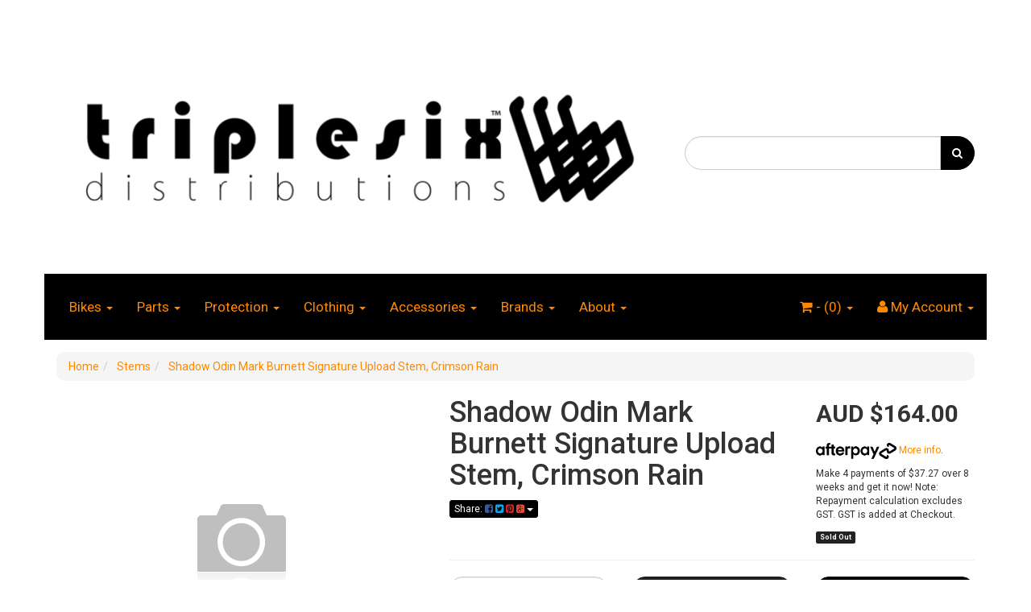

--- FILE ---
content_type: text/html; charset=utf-8
request_url: https://www.triplesix.com.au/shadow-odin-mark-burnett-signature-upload-stem-cri~91969
body_size: 24110
content:
<!DOCTYPE html>
<html lang="en">
<head>
<meta http-equiv="Content-Type" content="text/html; charset=utf-8"/>
<meta name="keywords" content="The Shadow Conspiracy,Shadow Odin Mark Burnett Signature Upload Stem, Crimson Rain"/>
<meta name="description" content="Shadow Odin Mark Burnett Signature Upload Stem, Crimson Rain - The Shadow Conspiracy"/>
<meta name="viewport" content="width=device-width, initial-scale=1.0, user-scalable=0"/>
<meta property="og:image" content="/assets/na.gif"/>
<meta property="og:title" content="Shadow Odin Mark Burnett Signature Upload Stem, Crimson Rain - The Shadow Conspiracy"/>
<meta property="og:site_name" content="Triplesix Distributions "/>

<title>Shadow Odin Mark Burnett Signature Upload Stem, Crimson Rain - The Shadow Conspiracy</title>
<link rel="canonical" href="https://www.triplesix.com.au/shadow-odin-mark-burnett-signature-upload-stem-cri~91969"/>
<link rel="shortcut icon" href="https://www.triplesix.com.au/assets/favicon_logo.png"/>
<link class="theme-selector" rel="stylesheet" type="text/css" href="/assets/themes/2020-05-bazik-00408446/css/app.css?1769482665" media="all"/>
<link rel="stylesheet" type="text/css" href="/assets/themes/2020-05-bazik-00408446/css/style.css?1769482665" media="all"/>
<link rel="stylesheet" type="text/css" href="https://maxcdn.bootstrapcdn.com/font-awesome/4.3.0/css/font-awesome.min.css" media="all"/>
<link rel="stylesheet" type="text/css" href="https://cdn.neto.com.au/assets/neto-cdn/jquery_ui/1.11.1/css/custom-theme/jquery-ui-1.8.18.custom.css" media="all"/>
<link rel="stylesheet" type="text/css" href="https://cdn.neto.com.au/assets/neto-cdn/fancybox/2.1.5/jquery.fancybox.css" media="all"/>
<!--[if lte IE 8]>
	<script type="text/javascript" src="https://cdn.neto.com.au/assets/neto-cdn/html5shiv/3.7.0/html5shiv.js"></script>
	<script type="text/javascript" src="https://cdn.neto.com.au/assets/neto-cdn/respond.js/1.3.0/respond.min.js"></script>
<![endif]-->
<!-- Begin: Script 92 -->
<script src="https://js.stripe.com/v3/"></script>
<!-- End: Script 92 -->
<!-- Begin: Script 100 -->
<script id="mcjs">window.mc4neto={ty:!1};!function(c,h,i,m,p){m=c.createElement(h),p=c.getElementsByTagName(h)[0],m.async=1,m.src=i,p.parentNode.insertBefore(m,p)}(document,"script","https://app.mailchimpforneto.com/script/www.triplesix.com.au-600/mc4neto.js");</script>
<!-- End: Script 100 -->

</head>
<body id="n_product" class="n_2020-05-bazik-00408446">
<input type="hidden" id="user_group_id" value="2" />
<div class="container wrapper-header">
	<div class="row row-padded">
		<div class="col-xs-12 col-sm-8 wrapper-logo">
			<a href="https://www.triplesix.com.au" title="Triplesix Distributions Pty Ltd">
				<img class="logo" src="/assets/website_logo.png" alt="Triplesix Distributions Pty Ltd"/>
			</a>
		</div>
		<div class="col-xs-12 col-sm-4">
			<div class="header-search">
				<form name="productsearch" method="get" action="/">
					<input type="hidden" name="rf" value="kw"/>
					<div class="input-group">
						<input class="form-control ajax_search" value="" id="name_search" autocomplete="off" name="kw" type="text"/>
						<span class="input-group-btn">
							<button type="submit" value="Search" class="btn btn-default"><i class="fa fa-search"></i></button>
						</span>
					</div>
				</form>
			</div>
		</div>
	</div>
	<div class="row">
		<div class="col-xs-12">
			<div class="navbar navbar-default">
				<div class="navbar-header">
					<ul class="navigation-list list-inline visible-xs nMobileNav">
					    <li><a href="#" class="nToggleMenu collapsed" data-toggle="collapse" data-target=".navbar-responsive-collapse"><span class="icon"><i class="fa fa-bars"></i></span><br>
						Menu</a></li>
						<li><a href="/products"><span class="icon"><i class="fa fa-gift"></i></span><br>
						Products</a></li>
						<li><a href="https://www.triplesix.com.au/_mycart?tkn=cart&ts=1769913543668642"><span class="icon"><i class="fa fa-shopping-cart"></i></span><br>
						Cart (<span rel="a2c_item_count"></span>)</a></li>
						<li><a href="/_myacct/"><span class="icon"><i class="fa fa-user"></i></span><br>
						Account</a></li>
					</ul>
				</div>
                
                
                <div class="navbar-collapse navbar-responsive-collapse collapse">
                    <!-- mobile view -->
					<ul class="nav navbar-nav visible-xs-block" id="mob-menu">
						<li> 
    									<a data-toggle="collapse" data-parent="#mob-menu" href="#mob-menu-001" class="collapsed mob-drop">
    										Bikes <span class="caret"></span></a>
										<ul id="mob-menu-001" class="panel-collapse collapse collapse-menu mob-menu-list">
												<li> 
    									<a href="http://www.triplesix.com.au/completes/forgotten-bikes/~-274">
    										Forgotten </a>
										</li>
											</ul>
										</li><li> 
    									<a data-toggle="collapse" data-parent="#mob-menu" href="#mob-menu-002" class="collapsed mob-drop">
    										Parts <span class="caret"></span></a>
										<ul id="mob-menu-002" class="panel-collapse collapse collapse-menu mob-menu-list">
												<li> 
    									<a href="http://www.triplesix.com.au/bottom-brackets/">
    										Bottom Brackets </a>
										</li><li> 
    									<a href="http://www.triplesix.com.au/brakes-and-brake-parts/">
    										Brakes & Parts </a>
										</li><li> 
    									<a href="http://www.triplesix.com.au/chains/">
    										Chains </a>
										</li><li> 
    									<a href="http://www.triplesix.com.au/cranks-and-crank-parts/">
    										Cranks & Parts </a>
										</li><li> 
    									<a href="http://www.triplesix.com.au/forks-and-top-caps/">
    										Forks & Top Caps </a>
										</li><li> 
    									<a href="http://www.triplesix.com.au/frames/">
    										Frames & Frame Accessories </a>
										</li><li> 
    									<a href="http://www.triplesix.com.au/grips-and-barends/">
    										Grips & Barends </a>
										</li><li> 
    									<a href="http://www.triplesix.com.au/handlebars/">
    										Handlebars </a>
										</li><li> 
    									<a href="http://www.triplesix.com.au/headsets/">
    										Headsets </a>
										</li><li> 
    									<a href="http://www.triplesix.com.au/hubs-and-parts/">
    										Hubs & Parts </a>
										</li><li> 
    									<a href="http://www.triplesix.com.au/pedals/">
    										Pedals </a>
										</li><li> 
    									<a href="http://www.triplesix.com.au/pegs-and-wax/">
    										Pegs & Wax </a>
										</li><li> 
    									<a href="http://www.triplesix.com.au/rims-and-rim-tape/">
    										Rims & Rim Tape </a>
										</li><li> 
    									<a href="http://www.triplesix.com.au/seating/">
    										Seats, Posts & Clamps </a>
										</li><li> 
    									<a href="http://www.triplesix.com.au/spokes-and-nipples/">
    										Spokes & NIpples </a>
										</li><li> 
    									<a href="http://www.triplesix.com.au/sprockets/">
    										Sprockets </a>
										</li><li> 
    									<a href="http://www.triplesix.com.au/stems/">
    										Stems </a>
										</li><li> 
    									<a href="http://www.triplesix.com.au/tyres-and-tubes/">
    										Tyres & Tubes </a>
										</li><li> 
    									<a href="http://www.triplesix.com.au/wheels/">
    										Wheels </a>
										</li>
											</ul>
										</li><li> 
    									<a data-toggle="collapse" data-parent="#mob-menu" href="#mob-menu-003" class="collapsed mob-drop">
    										Protection <span class="caret"></span></a>
										<ul id="mob-menu-003" class="panel-collapse collapse collapse-menu mob-menu-list">
												<li> 
    									<a href="http://www.triplesix.com.au/gloves/">
    										Gloves </a>
										</li><li> 
    									<a href="http://www.triplesix.com.au/helmet">
    										Helmets </a>
										</li><li> 
    									<a href="http://www.triplesix.com.au/safety/">
    										Pads & Support </a>
										</li>
											</ul>
										</li><li> 
    									<a data-toggle="collapse" data-parent="#mob-menu" href="#mob-menu-004" class="collapsed mob-drop">
    										Clothing <span class="caret"></span></a>
										<ul id="mob-menu-004" class="panel-collapse collapse collapse-menu mob-menu-list">
												<li> 
    									<a href="http://www.triplesix.com.au/clothing/accessories/">
    										Accessories </a>
										</li><li> 
    									<a href="http://www.triplesix.com.au/clothing/headwear/">
    										Headwear </a>
										</li><li> 
    									<a href="http://www.triplesix.com.au/clothing/shoes-and-socks/">
    										Footwear </a>
										</li><li> 
    									<a href="http://www.triplesix.com.au/clothing/waist-up/">
    										Waist Up </a>
										</li>
											</ul>
										</li><li> 
    									<a data-toggle="collapse" data-parent="#mob-menu" href="#mob-menu-005" class="collapsed mob-drop">
    										Accessories <span class="caret"></span></a>
										<ul id="mob-menu-005" class="panel-collapse collapse collapse-menu mob-menu-list">
												<li> 
    									<a href="http://www.triplesix.com.au/backpacks/">
    										Backpacks </a>
										</li><li> 
    									<a href="http://www.triplesix.com.au/locks/">
    										Locks </a>
										</li><li> 
    									<a href="http://www.triplesix.com.au/rails/">
    										Rails </a>
										</li><li> 
    									<a href="http://www.triplesix.com.au/scratch-dent/">
    										Scratch & Dent </a>
										</li><li> 
    									<a href="http://www.triplesix.com.au/accessories/">
    										Small Accessories </a>
										</li><li> 
    									<a href="http://www.triplesix.com.au/point-of-sale-and-stickers/">
    										Stickers </a>
										</li><li> 
    									<a href="http://www.triplesix.com.au/tools/">
    										Tools </a>
										</li>
											</ul>
										</li><li> 
    									<a data-toggle="collapse" data-parent="#mob-menu" href="#mob-menu-006" class="collapsed mob-drop">
    										Brands <span class="caret"></span></a>
										<ul id="mob-menu-006" class="panel-collapse collapse collapse-menu mob-menu-list">
												<li> 
    									<a href="https://www.triplesix.com.au/?rf=kw&kw=banned">
    										Banned </a>
										</li><li> 
    									<a href="https://www.triplesix.com.au/?rf=kw&kw=bone+deth">
    										Bone Deth </a>
										</li><li> 
    									<a href="https://www.triplesix.com.au/?rf=kw&kw=fbm">
    										FBM </a>
										</li><li> 
    									<a href="https://www.triplesix.com.au/?rf=kw&kw=forgotten">
    										Forgotten </a>
										</li><li> 
    									<a href="https://www.triplesix.com.au/?rf=kw&kw=primo">
    										Primo </a>
										</li><li> 
    									<a href="https://www.triplesix.com.au/?rf=kw&kw=rant">
    										Rant </a>
										</li><li> 
    									<a href="https://www.triplesix.com.au/brand/stranger/">
    										Stranger </a>
										</li><li> 
    									<a href="https://www.triplesix.com.au/?rf=kw&kw=subrosa">
    										Subrosa </a>
										</li><li> 
    									<a href="https://www.triplesix.com.au/?rf=kw&kw=shadow">
    										The Shadow Conspiracy </a>
										</li><li> 
    									<a href="https://www.triplesix.com.au/?rf=kw&kw=tempered">
    										Tempered </a>
										</li>
											</ul>
										</li><li> 
    									<a data-toggle="collapse" data-parent="#mob-menu" href="#mob-menu-007" class="collapsed mob-drop">
    										About <span class="caret"></span></a>
										<ul id="mob-menu-007" class="panel-collapse collapse collapse-menu mob-menu-list">
												<li> 
    									<a href="/about-us/">
    										About Us </a>
										</li><li> 
    									<a data-toggle="collapse" data-parent="#mob-menu" href="#mob-menu-007002" class="collapsed mob-drop">
    										Contact <span class="caret"></span></a>
										<ul id="mob-menu-007002" class="panel-collapse collapse collapse-menu mob-menu-list">
												<li> 
								        <a href="/contact-us/">Contact Us</a>
									</li><li> 
								        <a href="https://www.facebook.com/TriplesixAustralia">Facebook</a>
									</li><li> 
								        <a href="https://www.instagram.com/t6distro/">Instagram</a>
									</li>
											</ul>
										</li><li> 
    									<a href="http://www.triplesix.com.au/dealer-resources">
    										Dealer Resources </a>
										</li><li> 
    									<a data-toggle="collapse" data-parent="#mob-menu" href="#mob-menu-007006" class="collapsed mob-drop">
    										Warranty <span class="caret"></span></a>
										<ul id="mob-menu-007006" class="panel-collapse collapse collapse-menu mob-menu-list">
												<li> 
								        <a href="http://www.triplesix.com.au/helmet-crash-replacement/">Shadow Helmet Crash Replacement</a>
									</li>
											</ul>
										</li>
											</ul>
										</li>
						</ul>
					<!-- desktop menu -->
					<ul class="nav navbar-nav hidden-xs">
						<li class="dropdown dropdown-hover"> <a href="http://www.triplesix.com.au/completes/" class="dropdown-toggle">Bikes <span class="caret"></span></a>
										<ul class="dropdown-menu">
												<li class=""> <a href="http://www.triplesix.com.au/completes/forgotten-bikes/~-274" class="nuhover dropdown-toggle">Forgotten</a>
										</li>
											</ul>
										</li><li class="dropdown dropdown-hover"> <a href="http://www.triplesix.com.au/products/" class="dropdown-toggle">Parts <span class="caret"></span></a>
										<ul class="dropdown-menu">
												<li class=""> <a href="http://www.triplesix.com.au/bottom-brackets/" class="nuhover dropdown-toggle">Bottom Brackets</a>
										</li><li class=""> <a href="http://www.triplesix.com.au/brakes-and-brake-parts/" class="nuhover dropdown-toggle">Brakes & Parts</a>
										</li><li class=""> <a href="http://www.triplesix.com.au/chains/" class="nuhover dropdown-toggle">Chains</a>
										</li><li class=""> <a href="http://www.triplesix.com.au/cranks-and-crank-parts/" class="nuhover dropdown-toggle">Cranks & Parts</a>
										</li><li class=""> <a href="http://www.triplesix.com.au/forks-and-top-caps/" class="nuhover dropdown-toggle">Forks & Top Caps</a>
										</li><li class=""> <a href="http://www.triplesix.com.au/frames/" class="nuhover dropdown-toggle">Frames & Frame Accessories</a>
										</li><li class=""> <a href="http://www.triplesix.com.au/grips-and-barends/" class="nuhover dropdown-toggle">Grips & Barends</a>
										</li><li class=""> <a href="http://www.triplesix.com.au/handlebars/" class="nuhover dropdown-toggle">Handlebars</a>
										</li><li class=""> <a href="http://www.triplesix.com.au/headsets/" class="nuhover dropdown-toggle">Headsets</a>
										</li><li class=""> <a href="http://www.triplesix.com.au/hubs-and-parts/" class="nuhover dropdown-toggle">Hubs & Parts</a>
										</li><li class=""> <a href="http://www.triplesix.com.au/pedals/" class="nuhover dropdown-toggle">Pedals</a>
										</li><li class=""> <a href="http://www.triplesix.com.au/pegs-and-wax/" class="nuhover dropdown-toggle">Pegs & Wax</a>
										</li><li class=""> <a href="http://www.triplesix.com.au/rims-and-rim-tape/" class="nuhover dropdown-toggle">Rims & Rim Tape</a>
										</li><li class=""> <a href="http://www.triplesix.com.au/seating/" class="nuhover dropdown-toggle">Seats, Posts & Clamps</a>
										</li><li class=""> <a href="http://www.triplesix.com.au/spokes-and-nipples/" class="nuhover dropdown-toggle">Spokes & NIpples</a>
										</li><li class=""> <a href="http://www.triplesix.com.au/sprockets/" class="nuhover dropdown-toggle">Sprockets</a>
										</li><li class=""> <a href="http://www.triplesix.com.au/stems/" class="nuhover dropdown-toggle">Stems</a>
										</li><li class=""> <a href="http://www.triplesix.com.au/tyres-and-tubes/" class="nuhover dropdown-toggle">Tyres & Tubes</a>
										</li><li class=""> <a href="http://www.triplesix.com.au/wheels/" class="nuhover dropdown-toggle">Wheels</a>
										</li>
											</ul>
										</li><li class="dropdown dropdown-hover"> <a href="http://www.triplesix.com.au/protection" class="dropdown-toggle">Protection <span class="caret"></span></a>
										<ul class="dropdown-menu">
												<li class=""> <a href="http://www.triplesix.com.au/gloves/" class="nuhover dropdown-toggle">Gloves</a>
										</li><li class=""> <a href="http://www.triplesix.com.au/helmet" class="nuhover dropdown-toggle">Helmets</a>
										</li><li class=""> <a href="http://www.triplesix.com.au/safety/" class="nuhover dropdown-toggle">Pads & Support</a>
										</li>
											</ul>
										</li><li class="dropdown dropdown-hover"> <a href="http://www.triplesix.com.au/clothing/" class="dropdown-toggle">Clothing <span class="caret"></span></a>
										<ul class="dropdown-menu">
												<li class=""> <a href="http://www.triplesix.com.au/clothing/accessories/" class="nuhover dropdown-toggle">Accessories</a>
										</li><li class=""> <a href="http://www.triplesix.com.au/clothing/headwear/" class="nuhover dropdown-toggle">Headwear</a>
										</li><li class=""> <a href="http://www.triplesix.com.au/clothing/shoes-and-socks/" class="nuhover dropdown-toggle">Footwear</a>
										</li><li class=""> <a href="http://www.triplesix.com.au/clothing/waist-up/" class="nuhover dropdown-toggle">Waist Up</a>
										</li>
											</ul>
										</li><li class="dropdown dropdown-hover"> <a href="https://www.triplesix.com.au/accessories/" class="dropdown-toggle">Accessories <span class="caret"></span></a>
										<ul class="dropdown-menu">
												<li class=""> <a href="http://www.triplesix.com.au/backpacks/" class="nuhover dropdown-toggle">Backpacks</a>
										</li><li class=""> <a href="http://www.triplesix.com.au/locks/" class="nuhover dropdown-toggle">Locks</a>
										</li><li class=""> <a href="http://www.triplesix.com.au/rails/" class="nuhover dropdown-toggle">Rails</a>
										</li><li class=""> <a href="http://www.triplesix.com.au/scratch-dent/" class="nuhover dropdown-toggle">Scratch & Dent</a>
										</li><li class=""> <a href="http://www.triplesix.com.au/accessories/" class="nuhover dropdown-toggle">Small Accessories</a>
										</li><li class=""> <a href="http://www.triplesix.com.au/point-of-sale-and-stickers/" class="nuhover dropdown-toggle">Stickers</a>
										</li><li class=""> <a href="http://www.triplesix.com.au/tools/" class="nuhover dropdown-toggle">Tools</a>
										</li>
											</ul>
										</li><li class="dropdown dropdown-hover"> <a href="/brands/" class="dropdown-toggle">Brands <span class="caret"></span></a>
										<ul class="dropdown-menu">
												<li class=""> <a href="https://www.triplesix.com.au/?rf=kw&kw=banned" class="nuhover dropdown-toggle">Banned</a>
										</li><li class=""> <a href="https://www.triplesix.com.au/?rf=kw&kw=bone+deth" class="nuhover dropdown-toggle">Bone Deth</a>
										</li><li class=""> <a href="https://www.triplesix.com.au/?rf=kw&kw=fbm" class="nuhover dropdown-toggle">FBM</a>
										</li><li class=""> <a href="https://www.triplesix.com.au/?rf=kw&kw=forgotten" class="nuhover dropdown-toggle">Forgotten</a>
										</li><li class=""> <a href="https://www.triplesix.com.au/?rf=kw&kw=primo" class="nuhover dropdown-toggle">Primo</a>
										</li><li class=""> <a href="https://www.triplesix.com.au/?rf=kw&kw=rant" class="nuhover dropdown-toggle">Rant</a>
										</li><li class=""> <a href="https://www.triplesix.com.au/brand/stranger/" class="nuhover dropdown-toggle">Stranger</a>
										</li><li class=""> <a href="https://www.triplesix.com.au/?rf=kw&kw=subrosa" class="nuhover dropdown-toggle">Subrosa</a>
										</li><li class=""> <a href="https://www.triplesix.com.au/?rf=kw&kw=shadow" class="nuhover dropdown-toggle">The Shadow Conspiracy</a>
										</li><li class=""> <a href="https://www.triplesix.com.au/?rf=kw&kw=tempered" class="nuhover dropdown-toggle">Tempered</a>
										</li>
											</ul>
										</li><li class="dropdown dropdown-hover"> <a href="" class="dropdown-toggle">About <span class="caret"></span></a>
										<ul class="dropdown-menu">
												<li class=""> <a href="/about-us/" class="nuhover dropdown-toggle">About Us</a>
										</li><li class="dropdown dropdown-hover"> <a href="/contact-us/" class="nuhover dropdown-toggle">Contact</a>
										<ul class="dropdown-menu dropdown-menu-horizontal">
												<li class=""> <a href="/contact-us/">Contact Us</a>
										</li><li class=""> <a href="https://www.facebook.com/TriplesixAustralia">Facebook</a>
										</li><li class=""> <a href="https://www.instagram.com/t6distro/">Instagram</a>
										</li>
											</ul>
										</li><li class=""> <a href="http://www.triplesix.com.au/dealer-resources" class="nuhover dropdown-toggle">Dealer Resources</a>
										</li><li class="dropdown dropdown-hover"> <a href="https://www.triplesix.com.au/warranty/" class="nuhover dropdown-toggle">Warranty</a>
										<ul class="dropdown-menu dropdown-menu-horizontal">
												<li class=""> <a href="http://www.triplesix.com.au/helmet-crash-replacement/">Shadow Helmet Crash Replacement</a>
										</li>
											</ul>
										</li>
											</ul>
										</li>
						</ul>
					
					
					<ul class="nav navbar-nav navbar-right hidden-xs">
						<li class="lv1-li navbar-right dropdown dropdown-hover"> <a href="https://www.triplesix.com.au/_myacct" ><i class="fa fa-user"></i> <span class="visible-lg visible-inline-lg"><span nloader-content-id="UBPopM_oPB7zzsuYhtjrJFkk5qztOlRUekcEySBeV_0J4uypyd1sDF8uSObcF85AUMugsUS5P6cEXLfBbeyWBY" nloader-content="g1UkCzX3YcrW4TLKb3Bt09iJPPM5gb2xTcDS5n5L4Jo2KLfyfNOtF8YTSI2stS0meohsO0iJwSwsF93ACaUrCy3e0uMoXEuizbuckgXWxYU" nloader-data="MDHStjnu85z_a7SWgyQTIcOwv-q2-YmPPacEOE0FvVo"></span>&nbsp;Account</span> <span class="caret"></span></a>
							<ul class="dropdown-menu pull-right">
								<li><a href="https://www.triplesix.com.au/_myacct">Account Home</a></li>
								<li><a href="https://www.triplesix.com.au/_myacct#orders">Orders</a></li>
								<li><a href="https://www.triplesix.com.au/_myacct/payrec">Pay Invoices</a></li>
								<li><a href="https://www.triplesix.com.au/_myacct/favourites">Favourites</a></li>
								<li><a href="https://www.triplesix.com.au/_myacct/wishlist">Wishlists</a></li>
								<li><a href="https://www.triplesix.com.au/_myacct/warranty">Resolution Centre</a></li>
								<li><a href="https://www.triplesix.com.au/_myacct/edit_account">Edit My Details</a></li>
								<li><a href="https://www.triplesix.com.au/_myacct/edit_address">Edit My Address Book</a></li>
								<li class="divider"></li>
								<span nloader-content-id="NJ4zmbdg6D3gubLJjywP1S_WX1sI9ka8RuOt8DLaoOw4aRuy77rwMz-AvD2G3RY79UGsf-03B6tEwCHzjdbuxA" nloader-content="[base64]" nloader-data="lZWJe3VWXcp4fLAvnY1JQbC5bZcjDpmXf46m9sn_9Hg"></span></ul>
						</li>
						<li class="lv1-li navbar-right dropdown dropdown-hover"> <a href="https://www.triplesix.com.au" class="dropdown-toggle" data-toggle="dropdown"><i class="fa fa-shopping-cart"></i> - (<span rel="a2c_item_count"></span>) <span class="caret"></span></a>
							<ul class="dropdown-menu">
								<li class="box" id="neto-dropdown">
									<div class="body padding" id="cartcontents"></div>
									<div class="footer"></div>
								</li>
							</ul>
						</li>
					</ul>
				</div>
			</div>
		</div>
	</div>
</div>
<div id="main-content" class="container" role="main">
	<div class="row">
<div class="col-xs-12">
	<ul class="breadcrumb" itemscope itemtype="http://schema.org/BreadcrumbList">
				<li itemprop="itemListElement" itemscope itemtype="http://schema.org/ListItem">
					<a href="https://www.triplesix.com.au" itemprop="item"><span itemprop="name">Home</span></a>
				</li><li itemprop="itemListElement" itemscope itemtype="http://schema.org/ListItem">
				<a href="/stems/" itemprop="item"><span itemprop="name">Stems</span></a>
			</li><li itemprop="itemListElement" itemscope itemtype="http://schema.org/ListItem">
				<a href="/shadow-odin-mark-burnett-signature-upload-stem-cri~91969" itemprop="item"><span itemprop="name">Shadow Odin Mark Burnett Signature Upload Stem, Crimson Rain</span></a>
			</li></ul>
	<div class="row">
		<div class="col-sm-5">
			<div id="_jstl__images"><input type="hidden" id="_jstl__images_k0" value="template"/><input type="hidden" id="_jstl__images_v0" value="aW1hZ2Vz"/><input type="hidden" id="_jstl__images_k1" value="type"/><input type="hidden" id="_jstl__images_v1" value="aXRlbQ"/><input type="hidden" id="_jstl__images_k2" value="onreload"/><input type="hidden" id="_jstl__images_v2" value=""/><input type="hidden" id="_jstl__images_k3" value="content_id"/><input type="hidden" id="_jstl__images_v3" value="210"/><input type="hidden" id="_jstl__images_k4" value="sku"/><input type="hidden" id="_jstl__images_v4" value="trpl008916"/><input type="hidden" id="_jstl__images_k5" value="preview"/><input type="hidden" id="_jstl__images_v5" value="y"/><div id="_jstl__images_r"><meta property="og:image" content=""/>

<div class="main-image text-center">
	<a href="/assets/na.gif" class=" fancybox" rel="product_images">
		<div class="zoom">
			<img src="/assets/na.gif" class="hidden">
			<img src="/assets/na_L.gif" rel="itmimgtrpl008916" alt="Shadow Odin Mark Burnett Signature Upload Stem, Crimson Rain" border="0" id="main-image" itemprop="image">
		</div>
	</a>
</div>
<div class="clear"></div><br />

<div class="clear"></div>
<div class="row">

</div></div></div>
		</div>
		<div class="col-sm-7">
			<div id="_jstl__header"><input type="hidden" id="_jstl__header_k0" value="template"/><input type="hidden" id="_jstl__header_v0" value="aGVhZGVy"/><input type="hidden" id="_jstl__header_k1" value="type"/><input type="hidden" id="_jstl__header_v1" value="aXRlbQ"/><input type="hidden" id="_jstl__header_k2" value="preview"/><input type="hidden" id="_jstl__header_v2" value="y"/><input type="hidden" id="_jstl__header_k3" value="sku"/><input type="hidden" id="_jstl__header_v3" value="trpl008916"/><input type="hidden" id="_jstl__header_k4" value="content_id"/><input type="hidden" id="_jstl__header_v4" value="210"/><input type="hidden" id="_jstl__header_k5" value="onreload"/><input type="hidden" id="_jstl__header_v5" value=""/><div id="_jstl__header_r"><div itemscope itemtype="http://schema.org/Product" class="row">
	<meta itemprop="brand" content="The Shadow Conspiracy"/>
	<div class="wrapper-product-title col-sm-8">
		<h1 itemprop="name">Shadow Odin Mark Burnett Signature Upload Stem, Crimson Rain</h1>
		<div class="dropdown">
			<button class="btn btn-default btn-xs dropdown-toggle" type="button" id="dropdownMenu1" data-toggle="dropdown" aria-expanded="true">
				Share: <i class="fa fa-facebook-square text-facebook"></i>
				<i class="fa fa-twitter-square text-twitter"></i>
				<i class="fa fa-pinterest-square text-pinterest"></i>
				<i class="fa fa-google-plus-square text-google-plus"></i>
				<span class="caret"></span>
			</button>
			<ul class="dropdown-menu" role="menu" aria-labelledby="dropdownMenu1">
				<li role="presentation"><a class="js-social-share" role="menuitem" tabindex="-1" href="//www.facebook.com/sharer/sharer.php?u=https%3A%2F%2Fwww.triplesix.com.au%2Fshadow-odin-mark-burnett-signature-upload-stem-cri%7E91969"><i class="fa fa-facebook-square text-facebook"></i> Facebook</a></li>
				<li role="presentation"><a class="js-social-share" role="menuitem" tabindex="-1" href="//twitter.com/intent/tweet/?text=Shadow%20Odin%20Mark%20Burnett%20Signature%20Upload%20Stem,%20Crimson%20Rain&amp;url=https%3A%2F%2Fwww.triplesix.com.au%2Fshadow-odin-mark-burnett-signature-upload-stem-cri%7E91969"><i class="fa fa-twitter-square text-twitter"></i> Twitter</a></li>
				<li role="presentation"><a class="js-social-share" role="menuitem" tabindex="-1" href="//www.pinterest.com/pin/create/button/?url=https%3A%2F%2Fwww.triplesix.com.au%2Fshadow-odin-mark-burnett-signature-upload-stem-cri%7E91969&amp;media=https%3A%2F%2Fwww.triplesix.com.au%2Fassets%2Fna.gif&amp;description=Shadow%20Odin%20Mark%20Burnett%20Signature%20Upload%20Stem,%20Crimson%20Rain"><i class="fa fa-pinterest-square text-pinterest"></i> Pinterest</a></li>
				<li role="presentation"><a class="js-social-share" role="menuitem" tabindex="-1" href="//plus.google.com/share?url=https%3A%2F%2Fwww.triplesix.com.au%2Fshadow-odin-mark-burnett-signature-upload-stem-cri%7E91969"><i class="fa fa-google-plus-square text-google-plus"></i> Google+</a></li>
			</ul>
		</div>
	</div>
	<div itemprop="offers" itemscope itemtype="http://schema.org/Offer" class="wrapper-pricing col-sm-4">
			<meta itemprop="priceCurrency" content="AUD">
			<div class="productprice productpricetext" itemprop="price" content="163.999">
					AUD $164.00
				</div>
				<!-- Begin: Script 104 -->
<p style="margin-top:15px;"><a data-toggle="modal" data-target="#afterpayModal" href="#"><img src="//cdn.neto.com.au/assets/neto-cdn/afterpay/ap-01.jpg"" style="width: 100px;"> More info</a>.</p>
<p> Make 4 payments of $37.27 over 8 weeks and get it now! Note: Repayment calculation excludes GST. GST is added at Checkout.
</p>
<!-- End: Script 104 -->

			<span itemprop="availability" content="out_of_stock" class="label label-danger">Sold Out</span>
			</div>
	</div></div></div>
			<form autocomplete="off">
				
				
				</form>
			<div id="_jstl__buying_options"><input type="hidden" id="_jstl__buying_options_k0" value="template"/><input type="hidden" id="_jstl__buying_options_v0" value="YnV5aW5nX29wdGlvbnM"/><input type="hidden" id="_jstl__buying_options_k1" value="type"/><input type="hidden" id="_jstl__buying_options_v1" value="aXRlbQ"/><input type="hidden" id="_jstl__buying_options_k2" value="preview"/><input type="hidden" id="_jstl__buying_options_v2" value="y"/><input type="hidden" id="_jstl__buying_options_k3" value="sku"/><input type="hidden" id="_jstl__buying_options_v3" value="trpl008916"/><input type="hidden" id="_jstl__buying_options_k4" value="content_id"/><input type="hidden" id="_jstl__buying_options_v4" value="210"/><input type="hidden" id="_jstl__buying_options_k5" value="onreload"/><input type="hidden" id="_jstl__buying_options_v5" value=""/><div id="_jstl__buying_options_r"><div class="extra-options">
	
	<hr />
	<!-- PRODUCT OPTIONS -->
	

	
	
	
	<form class="buying-options" autocomplete="off">
		<input type="hidden" id="modelPZSwQtrpl008916" name="model" value="Shadow Odin Mark Burnett Signature Upload Stem, Crimson Rain">
		<input type="hidden" id="thumbPZSwQtrpl008916" name="thumb" value="/assets/na.gif">
		<input type="hidden" id="skuPZSwQtrpl008916" name="sku" value="trpl008916">
		<div class="row btn-stack">
			<div class="col-xs-12 col-md-4">
				<input type="number" min="0" class="form-control qty input-lg" id="qtyPZSwQtrpl008916" name="qty" value="1" size="2"/>
			</div>
			<div class="col-xs-12 col-md-4">
				<a class="btn btn-info btn-lg btn-block" data-toggle="modal" data-target="#notifymodal"><i class="fa fa-envelope"></i> Notify Me</a>
				</div>
			<div class="col-xs-12 col-md-4">
				<div class="product-wishlist">
						<span nloader-content-id="wU_IB2bk6PelSW-9WHdq7f8NJQETZSuqK_a-5D0O6rs2_BV3yyZ10vqe5V6fkT2AeyRvC61FQwUL6cyFA6uFbU" nloader-content="[base64]" nloader-data="[base64]"></span>
					</div>
				</div>
		</div>
	</form>
	<hr/>
	<div class="panel panel-default" id="shipbox">
		<div class="panel-heading">
			<h3 class="panel-title">Calculate Shipping</h3>
		</div>
		<div class="panel-body">
			<div class="row btn-stack">
				<div class="col-xs-12 col-md-3">
					<input type="number" name="input" id="n_qty" value="" size="2" class="form-control" placeholder="Qty">
				</div>
				<div class="col-xs-12 col-md-3">
					<select id="country" class="form-control">
						<option value="AU" selected>Australia</option><option value="BN" >Brunei Darussalam</option><option value="CA" >Canada</option><option value="CN" >China</option><option value="DE" >Germany</option><option value="ID" >Indonesia</option><option value="MY" >Malaysia</option><option value="NL" >Netherlands</option><option value="NZ" >New Zealand</option><option value="SG" >Singapore</option><option value="TW" >Taiwan</option><option value="US" >United States</option><option value="UM" >United States Minor Outlying Islands</option>
					</select>
				</div>
				<div class="col-xs-12 col-md-3">
					<input type="text" name="input" id="zip" value="" size="5" class="form-control" placeholder="Post Code">
				</div>
				<div class="col-xs-12 col-md-3">
					<button type="button" class="btn btn-block btn-primary btn-loads" data-loading-text="<i class='fa fa-refresh fa-spin' style='font-size: 14px'></i>" onClick="javascript:$.load_ajax_template('_buying_options', {'showloading': '1', 'sku': 'trpl008916', 'qty': $('#n_qty').val() , 'ship_zip': $('#zip').val(), 'ship_country': $('#country').val()}),$(this).button('loading');" title="Calculate"><i class="fa fa-refresh"></i> Calculate</button>
				</div>
			</div>
			<br /><hr />
					<strong>Warehouse Pick-up</strong> - $0.00 <br />
					<i class="text-muted">Pick up from our Gold Coast Warehouse. Ready in less than 24hrs.</i></p>
		</div>
	</div>
	<!-- End Shipping Options -->
	</div>

<div class="modal fade notifymodal" id="notifymodal">
	<div class="modal-dialog">
		<div class="modal-content">
			<div class="modal-header">
				<h4 class="modal-title">Notify me when back in stock</h4>
			</div>
			<div class="modal-body">
				<div class="form-group">
					<label>Your Name</label>
					<input placeholder="Jane Smith" name="from_name" id="from_name" type="text" class="form-control" value="">
				</div>
				<div class="form-group">
					<label>Your Email Address</label>
					<input placeholder="jane.smith@test.com.au" name="from" id="from" type="email" class="form-control" value="">
				</div>
			</div>
			<div class="modal-footer">
				<input class="btn btn-danger" type="button" data-dismiss="modal" value="Cancel">
				<input class="btn btn-success" type="button" data-dismiss="modal" value="Save My Details" onClick="javascript:$.addNotifyBackInStock('trpl008916', '');">
			</div>
		</div><!-- /.modal-content -->
	</div>
</div></div></div>
			</div>
	</div>
	<div class="row">
		<div class="col-xs-12">
			
			
			<div class="tabbable">
				<ul class="nav nav-tabs">
					<li class="active">
						<a href="#description" data-toggle="tab">Description</a>
					</li>
					<li>
						<a href="#specifications" data-toggle="tab">Specifications</a>
					</li>
					</ul>
				<div class="tab-content">
					<div class="tab-pane active" id="description">
						<div class="productdetails n-responsive-content">
							Shadow Odin Mark Burnett Signature Upload Stem, Crimson Rain
						</div>
						<p class="small">
							(<span itemprop="productID">trpl008916</span>)
						</p>
					</div>
					<div class="tab-pane" id="specifications">
						<table class="table">
							<tbody>
								<tr>
									<td><strong>SKU</strong></td>
									<td>trpl008916</td>
								</tr>
								<tr>
									<td><strong>Barcode #</strong></td>
									<td>8.10035e+11</td>
								</tr>
								<tr>
									<td><strong>Brand</strong></td>
									<td>The Shadow Conspiracy</td>
								</tr>
								<tr>
									<td><strong>Shipping Weight</strong></td>
									<td>0.4000kg</td>
								</tr>
								<tr>
									<td><strong>Shipping Width</strong></td>
									<td>0.120m</td>
								</tr>
								<tr>
									<td><strong>Shipping Height</strong></td>
									<td>0.070m</td>
								</tr>
								<tr>
									<td><strong>Shipping Length</strong></td>
									<td>0.160m</td>
								</tr>
								</tbody>
						</table>
					</div>
					</div><!--/.tab-content-->
			</div><!--/.tabbable-->
			
			
			
			
			<hr />
				<h3>More From This Category</h3>
				<br />
				<div class="row"><div class="wrapper-thumbnail col-xs-8 col-sm-6 col-md-4 col-lg-3">
	<div class="thumbnail" itemscope itemtype="http://schema.org/Product">
		<meta itemprop="brand" content="Rant"/>
		<a href="https://www.triplesix.com.au/rant-trill-top-load-stem-pepto-pink" class="thumbnail-image">
			<img src="/assets/thumb/trpl008949.jpg?20210808123243" class="product-image" alt="Rant Trill Top Load Stem, Pepto Pink" rel="itmimgtrpl008949">
		</a>
		<div class="caption">
			<h3 itemprop="name"><a href="https://www.triplesix.com.au/rant-trill-top-load-stem-pepto-pink" title="Rant Trill Top Load Stem, Pepto Pink">Rant Trill Top Load Stem, Pepto Pink</a></h3>
			<p class="price" itemprop="offers" itemscope itemtype="http://schema.org/Offer">
				<span itemprop="price" content="79.992">$79.99</span>
					<meta itemprop="priceCurrency" content="AUD">
			</p>
			
			<!-- Purchase Logic -->
			<form class="form-inline buying-options">
				<input type="hidden" id="skulFArDtrpl008949" name="skulFArDtrpl008949" value="trpl008949">
				<input type="hidden" id="modellFArDtrpl008949" name="modellFArDtrpl008949" value="Rant Trill Top Load Stem, Pepto Pink">
				<input type="hidden" id="thumblFArDtrpl008949" name="thumblFArDtrpl008949" value="/assets/thumb/trpl008949.jpg?20210808123243">
				<input type="hidden" id="qtylFArDtrpl008949" name="qtylFArDtrpl008949" value="1" class="input-tiny">
				<button type="button" title="Add to Cart" class="addtocart btn-primary btn btn-block btn-loads" rel="lFArDtrpl008949" data-loading-text="<i class='fa fa-spinner fa-spin' style='font-size: 14px'></i>">Add to Cart</button>
				</form>
			<!-- /Purchase Logic -->
		</div>
		<div class="savings-container">
			</div>
	</div>
</div>
<div class="wrapper-thumbnail col-xs-8 col-sm-6 col-md-4 col-lg-3">
	<div class="thumbnail" itemscope itemtype="http://schema.org/Product">
		<meta itemprop="brand" content="The Shadow Conspiracy"/>
		<a href="https://www.triplesix.com.au/the-shadow-conspiracy-treymone-top-load-stem-silve" class="thumbnail-image">
			<img src="/assets/thumb/trpl006623.jpg?20200707030905" class="product-image" alt="Shadow Treymone Top Load Stem, Silver" rel="itmimgtrpl006623">
		</a>
		<div class="caption">
			<h3 itemprop="name"><a href="https://www.triplesix.com.au/the-shadow-conspiracy-treymone-top-load-stem-silve" title="Shadow Treymone Top Load Stem, Silver">Shadow Treymone Top Load Stem, Silver</a></h3>
			<p class="price" itemprop="offers" itemscope itemtype="http://schema.org/Offer">
				<span itemprop="price" content="134.992">$134.99</span>
					<meta itemprop="priceCurrency" content="AUD">
			</p>
			
			<!-- Purchase Logic -->
			<form class="form-inline buying-options">
				<input type="hidden" id="skuT18GLtrpl006623" name="skuT18GLtrpl006623" value="trpl006623">
				<input type="hidden" id="modelT18GLtrpl006623" name="modelT18GLtrpl006623" value="Shadow Treymone Top Load Stem, Silver">
				<input type="hidden" id="thumbT18GLtrpl006623" name="thumbT18GLtrpl006623" value="/assets/thumb/trpl006623.jpg?20200707030905">
				<input type="hidden" id="qtyT18GLtrpl006623" name="qtyT18GLtrpl006623" value="1" class="input-tiny">
				<button type="button" title="Add to Cart" class="addtocart btn-primary btn btn-block btn-loads" rel="T18GLtrpl006623" data-loading-text="<i class='fa fa-spinner fa-spin' style='font-size: 14px'></i>">Add to Cart</button>
				</form>
			<!-- /Purchase Logic -->
		</div>
		<div class="savings-container">
			</div>
	</div>
</div>
<div class="wrapper-thumbnail col-xs-8 col-sm-6 col-md-4 col-lg-3">
	<div class="thumbnail" itemscope itemtype="http://schema.org/Product">
		<meta itemprop="brand" content="Forgotten"/>
		<a href="https://www.triplesix.com.au/forgotten-stem-bolts-black-pair" class="thumbnail-image">
			<img src="/assets/thumb/trpl008995.jpg?20200917125758" class="product-image" alt="Forgotten Stem Bolts Pair, Black." rel="itmimgtrpl008995">
		</a>
		<div class="caption">
			<h3 itemprop="name"><a href="https://www.triplesix.com.au/forgotten-stem-bolts-black-pair" title="Forgotten Stem Bolts Pair, Black.">Forgotten Stem Bolts Pair, Black.</a></h3>
			<p class="price" itemprop="offers" itemscope itemtype="http://schema.org/Offer">
				<span itemprop="price" content="3.982">$3.98</span>
					<meta itemprop="priceCurrency" content="AUD">
			</p>
			
			<!-- Purchase Logic -->
			<form class="form-inline buying-options">
				<input type="hidden" id="skuFcQrbtrpl008995" name="skuFcQrbtrpl008995" value="trpl008995">
				<input type="hidden" id="modelFcQrbtrpl008995" name="modelFcQrbtrpl008995" value="Forgotten Stem Bolts Pair, Black.">
				<input type="hidden" id="thumbFcQrbtrpl008995" name="thumbFcQrbtrpl008995" value="/assets/thumb/trpl008995.jpg?20200917125758">
				<input type="hidden" id="qtyFcQrbtrpl008995" name="qtyFcQrbtrpl008995" value="1" class="input-tiny">
				<button type="button" title="Add to Cart" class="addtocart btn-primary btn btn-block btn-loads" rel="FcQrbtrpl008995" data-loading-text="<i class='fa fa-spinner fa-spin' style='font-size: 14px'></i>">Add to Cart</button>
				</form>
			<!-- /Purchase Logic -->
		</div>
		<div class="savings-container">
			</div>
	</div>
</div>
<div class="wrapper-thumbnail col-xs-8 col-sm-6 col-md-4 col-lg-3">
	<div class="thumbnail" itemscope itemtype="http://schema.org/Product">
		<meta itemprop="brand" content="The Shadow Conspiracy"/>
		<a href="https://www.triplesix.com.au/the-shadow-conspiracy-treymone-top-load-stem-black" class="thumbnail-image">
			<img src="/assets/thumb/trpl006622.jpg?20200707030423" class="product-image" alt="Shadow Treymone Top Load Stem, Black" rel="itmimgtrpl006622">
		</a>
		<div class="caption">
			<h3 itemprop="name"><a href="https://www.triplesix.com.au/the-shadow-conspiracy-treymone-top-load-stem-black" title="Shadow Treymone Top Load Stem, Black">Shadow Treymone Top Load Stem, Black</a></h3>
			<p class="price" itemprop="offers" itemscope itemtype="http://schema.org/Offer">
				<span itemprop="price" content="134.992">$134.99</span>
					<meta itemprop="priceCurrency" content="AUD">
			</p>
			
			<!-- Purchase Logic -->
			<form class="form-inline buying-options">
				<input type="hidden" id="skusTWdrtrpl006622" name="skusTWdrtrpl006622" value="trpl006622">
				<input type="hidden" id="modelsTWdrtrpl006622" name="modelsTWdrtrpl006622" value="Shadow Treymone Top Load Stem, Black">
				<input type="hidden" id="thumbsTWdrtrpl006622" name="thumbsTWdrtrpl006622" value="/assets/thumb/trpl006622.jpg?20200707030423">
				<input type="hidden" id="qtysTWdrtrpl006622" name="qtysTWdrtrpl006622" value="1" class="input-tiny">
				<button type="button" title="Add to Cart" class="addtocart btn-primary btn btn-block btn-loads" rel="sTWdrtrpl006622" data-loading-text="<i class='fa fa-spinner fa-spin' style='font-size: 14px'></i>">Add to Cart</button>
				</form>
			<!-- /Purchase Logic -->
		</div>
		<div class="savings-container">
			</div>
	</div>
</div>
<div class="wrapper-thumbnail col-xs-8 col-sm-6 col-md-4 col-lg-3">
	<div class="thumbnail" itemscope itemtype="http://schema.org/Product">
		<meta itemprop="brand" content="The Shadow Conspiracy"/>
		<a href="https://www.triplesix.com.au/the-shadow-conspiracy-hollow-bolts-kit.-set-of-6~3398" class="thumbnail-image">
			<img src="/assets/thumb/trpl002290.jpg?20200707030533" class="product-image" alt="Shadow Hollow Stem Bolt Kit. Set Of 6, Red" rel="itmimgtrpl002290">
		</a>
		<div class="caption">
			<h3 itemprop="name"><a href="https://www.triplesix.com.au/the-shadow-conspiracy-hollow-bolts-kit.-set-of-6~3398" title="Shadow Hollow Stem Bolt Kit. Set Of 6, Red">Shadow Hollow Stem Bolt Kit. Set Of 6, Red</a></h3>
			<p class="price" itemprop="offers" itemscope itemtype="http://schema.org/Offer">
				<span itemprop="price" content="29.997">$30.00</span>
					<meta itemprop="priceCurrency" content="AUD">
			</p>
			
			<!-- Purchase Logic -->
			<form class="form-inline buying-options">
				<input type="hidden" id="skufUZRytrpl002290" name="skufUZRytrpl002290" value="trpl002290">
				<input type="hidden" id="modelfUZRytrpl002290" name="modelfUZRytrpl002290" value="Shadow Hollow Stem Bolt Kit. Set Of 6, Red">
				<input type="hidden" id="thumbfUZRytrpl002290" name="thumbfUZRytrpl002290" value="/assets/thumb/trpl002290.jpg?20200707030533">
				<input type="hidden" id="qtyfUZRytrpl002290" name="qtyfUZRytrpl002290" value="1" class="input-tiny">
				<button type="button" title="Add to Cart" class="addtocart btn-primary btn btn-block btn-loads" rel="fUZRytrpl002290" data-loading-text="<i class='fa fa-spinner fa-spin' style='font-size: 14px'></i>">Add to Cart</button>
				</form>
			<!-- /Purchase Logic -->
		</div>
		<div class="savings-container">
			</div>
	</div>
</div>
<div class="wrapper-thumbnail col-xs-8 col-sm-6 col-md-4 col-lg-3">
	<div class="thumbnail" itemscope itemtype="http://schema.org/Product">
		<meta itemprop="brand" content="Subrosa"/>
		<a href="https://www.triplesix.com.au/subrosa-rose-upload-stem-army-green" class="thumbnail-image">
			<img src="/assets/thumb/trpl008931.jpg?20210926164922" class="product-image" alt="Subrosa Rose Upload Stem, Army Green" rel="itmimgtrpl008931">
		</a>
		<div class="caption">
			<h3 itemprop="name"><a href="https://www.triplesix.com.au/subrosa-rose-upload-stem-army-green" title="Subrosa Rose Upload Stem, Army Green">Subrosa Rose Upload Stem, Army Green</a></h3>
			<p class="price" itemprop="offers" itemscope itemtype="http://schema.org/Offer">
				<span itemprop="price" content="119.988">$119.99</span>
					<meta itemprop="priceCurrency" content="AUD">
			</p>
			
			<!-- Purchase Logic -->
			<form class="form-inline buying-options">
				<input type="hidden" id="skuYuwsntrpl008931" name="skuYuwsntrpl008931" value="trpl008931">
				<input type="hidden" id="modelYuwsntrpl008931" name="modelYuwsntrpl008931" value="Subrosa Rose Upload Stem, Army Green">
				<input type="hidden" id="thumbYuwsntrpl008931" name="thumbYuwsntrpl008931" value="/assets/thumb/trpl008931.jpg?20210926164922">
				<input type="hidden" id="qtyYuwsntrpl008931" name="qtyYuwsntrpl008931" value="1" class="input-tiny">
				<button type="button" title="Add to Cart" class="addtocart btn-primary btn btn-block btn-loads" rel="Yuwsntrpl008931" data-loading-text="<i class='fa fa-spinner fa-spin' style='font-size: 14px'></i>">Add to Cart</button>
				</form>
			<!-- /Purchase Logic -->
		</div>
		<div class="savings-container">
			</div>
	</div>
</div>
<div class="wrapper-thumbnail col-xs-8 col-sm-6 col-md-4 col-lg-3">
	<div class="thumbnail" itemscope itemtype="http://schema.org/Product">
		<meta itemprop="brand" content="Tempered"/>
		<a href="https://www.triplesix.com.au/tempered-gyro-plate-red" class="thumbnail-image">
			<img src="/assets/thumb/trpl002266.jpg?20200707030539" class="product-image" alt="Tempered Gyro Plate Red *Sale Item*" rel="itmimgtrpl002266">
		</a>
		<div class="caption">
			<h3 itemprop="name"><a href="https://www.triplesix.com.au/tempered-gyro-plate-red" title="Tempered Gyro Plate Red *Sale Item*">Tempered Gyro Plate Red *Sale Item*</a></h3>
			<p class="price" itemprop="offers" itemscope itemtype="http://schema.org/Offer">
				<span itemprop="price" content="4.004">$4.00</span>
					<meta itemprop="priceCurrency" content="AUD">
			</p>
			
			<!-- Purchase Logic -->
			<form class="form-inline buying-options">
				<input type="hidden" id="skuGpG26trpl002266" name="skuGpG26trpl002266" value="trpl002266">
				<input type="hidden" id="modelGpG26trpl002266" name="modelGpG26trpl002266" value="Tempered Gyro Plate Red *Sale Item*">
				<input type="hidden" id="thumbGpG26trpl002266" name="thumbGpG26trpl002266" value="/assets/thumb/trpl002266.jpg?20200707030539">
				<input type="hidden" id="qtyGpG26trpl002266" name="qtyGpG26trpl002266" value="1" class="input-tiny">
				<button type="button" title="Add to Cart" class="addtocart btn-primary btn btn-block btn-loads" rel="GpG26trpl002266" data-loading-text="<i class='fa fa-spinner fa-spin' style='font-size: 14px'></i>">Add to Cart</button>
				</form>
			<!-- /Purchase Logic -->
		</div>
		<div class="savings-container">
			</div>
	</div>
</div>
<div class="wrapper-thumbnail col-xs-8 col-sm-6 col-md-4 col-lg-3">
	<div class="thumbnail" itemscope itemtype="http://schema.org/Product">
		<meta itemprop="brand" content="Forgotten"/>
		<a href="https://www.triplesix.com.au/forgotten-lurker-top-load-stem-black" class="thumbnail-image">
			<img src="/assets/thumb/trpl008978.jpg?20210609110743" class="product-image" alt="Forgotten Lurker Top Load Stem, Black - Aftermath" rel="itmimgtrpl008978">
		</a>
		<div class="caption">
			<h3 itemprop="name"><a href="https://www.triplesix.com.au/forgotten-lurker-top-load-stem-black" title="Forgotten Lurker Top Load Stem, Black - Aftermath">Forgotten Lurker Top Load Stem, Black - Aftermath</a></h3>
			<p class="price" itemprop="offers" itemscope itemtype="http://schema.org/Offer">
				<span itemprop="price" content="70.004">$70.00</span>
					<meta itemprop="priceCurrency" content="AUD">
			</p>
			
			<!-- Purchase Logic -->
			<form class="form-inline buying-options">
				<input type="hidden" id="skuTy7a9trpl008978" name="skuTy7a9trpl008978" value="trpl008978">
				<input type="hidden" id="modelTy7a9trpl008978" name="modelTy7a9trpl008978" value="Forgotten Lurker Top Load Stem, Black - Aftermath">
				<input type="hidden" id="thumbTy7a9trpl008978" name="thumbTy7a9trpl008978" value="/assets/thumb/trpl008978.jpg?20210609110743">
				<input type="hidden" id="qtyTy7a9trpl008978" name="qtyTy7a9trpl008978" value="1" class="input-tiny">
				<button type="button" title="Add to Cart" class="addtocart btn-primary btn btn-block btn-loads" rel="Ty7a9trpl008978" data-loading-text="<i class='fa fa-spinner fa-spin' style='font-size: 14px'></i>">Add to Cart</button>
				</form>
			<!-- /Purchase Logic -->
		</div>
		<div class="savings-container">
			</div>
	</div>
</div>
</div>
			<span nloader-content-id="Z1_D05uFacLdAZqOqcd4huvihhyirZc7sHPhrRWS7TYYWTT_YHX_IzjP8DEah1yqW7SNMpN3OyGdjTFaJKoK40" nloader-content="[base64]" nloader-data="[base64]"></span>
			</div><!--/.col-xs-12-->
	</div><!--/.row-->
</div><!--/.col-xs-12-->
</div><!--/.row--></div>
</div>
<div class="wrapper-footer">
	<div class="container">
		<div class="row">
			<div class="col-xs-12">
				<hr />
			</div>
		</div>
		<div class="row">
			<div class="col-xs-12 col-sm-8">
				<div class="row">
					<div class="col-xs-12 col-sm-4">
								<h4>Service</h4>
								<ul class="nav nav-pills nav-stacked">
									<li><a href="/_myacct">My Account</a></li><li><a href="/_myacct/nr_track_order">Track Order</a></li><li><a href="https://www.triplesix.com.au/store-finder/">Dealers</a></li>
								</ul>
							</div><div class="col-xs-12 col-sm-4">
								<h4>About Us</h4>
								<ul class="nav nav-pills nav-stacked">
									<li><a href="/about-us/">About Us</a></li><li><a href="http://www.triplesix.com.au/news/">Our Blog</a></li><li><a href="/form/contact-us/">Contact Us</a></li>
								</ul>
							</div><div class="col-xs-12 col-sm-4">
								<h4>Information</h4>
								<ul class="nav nav-pills nav-stacked">
									<li><a href="/website-terms-of-use/">Terms of Use</a></li><li><a href="/returns-policy/">Returns & Orders Policy</a></li><li><a href="/shipping-policy/">Shipping Policy</a></li><li><a href="/warranty/">Warranty</a></li><li><a href="/privacy-policy/">Privacy Policy</a></li>
								</ul>
							</div><div class="col-xs-12 col-sm-4">
								<h4>Become a Dealer</h4>
								<ul class="nav nav-pills nav-stacked">
									
								</ul>
							</div>
				</div>
			</div>
			<div class="col-xs-12 col-sm-4">
				<h4>Stay In Touch</h4>
				<ul class="list-inline list-social">
					<li><a href="https://www.triplesix.com.au/contact-us" target="_blank"><i class="fa fa-envelope"></i></a></li>
					<li><a href="https://www.facebook.com/TriplesixAustralia" target="_blank"><i class="fa fa-facebook-square text-facebook"></i></a></li>
					<li><a href="https://www.instagram.com/t6distro/" target="_blank"><i class="fa fa-instagram text-instagram"></i></a></li>
					</ul>
			</div>
		</div>
		<div class="row">
			<div class="col-xs-12">
				<hr />
			</div>
		</div>
		<div class="row">
			<div class="col-xs-9 hidden-xs">
				<ul class="list-inline"></ul>
			</div>
			<div class="col-sm-3">
				<address>
					<strong>Copyright &copy; 2026 Triplesix Distributions Pty Ltd</strong><br>
					<strong>ABN:</strong> 16 075 034 187<br><p class="small">E-commerce software by <a href="https://www.netohq.com" target="_blank" rel="nofollow noopener">Neto</a></p>
				</address>
			</div>
		</div>
	</div>
</div>
<!-- Required Neto Scripts - DO NOT REMOVE -->
<script type="text/javascript" src="https://cdn.neto.com.au/assets/neto-cdn/jquery/1.11.3/jquery.min.js"></script>
<script type="text/javascript" src="https://cdn.neto.com.au/assets/neto-cdn/fancybox/2.1.5/jquery.fancybox.pack.js"></script>
<script type="text/javascript" src="//assets.netostatic.com/ecommerce/6.355.0/assets/js/common/webstore/main.js"></script>
<script type="text/javascript" src="https://cdn.neto.com.au/assets/neto-cdn/bootstrap/3.2.0/bootstrap.min.js"></script>
<script type="text/javascript" src="/assets/themes/2020-05-bazik-00408446/js/custom.js?1769482665"></script>
<script type="text/javascript" src="https://cdn.neto.com.au/assets/neto-cdn/jquery_ui/1.11.1/js/jquery-ui-1.8.18.custom.min.js"></script>

		<script>
			(function( NETO, $, undefined ) {
				NETO.systemConfigs = {"isLegacyCartActive":"1","currencySymbol":"$","siteEnvironment":"production","defaultCart":"legacy","asyncAddToCartInit":"1","dateFormat":"dd/mm/yy","isCartRequestQueueActive":0,"measurePerformance":0,"isMccCartActive":"0","siteId":"N041067","isMccCheckoutFeatureActive":0};
			}( window.NETO = window.NETO || {}, jQuery ));
		</script>
		<script type="text/javascript" language="javascript">
		$(document).ready(function() {
			$.product_variationInit({
				'loadtmplates': ['_buying_options', '_images','_header'],
				'fns' : {
					'onLoad' : function () {
						$('.addtocart').button("loading");
					},
					'onReady' : function () {
						$('.addtocart').button("reset");
						$('.zoom').zoom();
						$("#sale-end").countdown({
							date: ""
						});
					},
				}
			});
			});
	</script>
	<script type="text/javascript" src="//cdn.neto.com.au/assets/neto-cdn/zoom/1.4/jquery.zoom-min.js"></script>
	<script type="text/javascript">
		$(document).ready(function(){
			$('.zoom').zoom();
		});
	</script>
	<script type="text/javascript" src="//cdn.neto.com.au/assets/neto-cdn/jcountdown/1.4/jquery.jcountdown.min.js"></script>
	<script type="text/javascript">
		$(document).ready(function() {
			$("#sale-end").countdown({
				date: ""
			});
		});
	</script>
<!-- Analytics -->
<!-- Begin: Script 103 -->
<link rel="stylesheet" type="text/css" href="https://cdn.neto.com.au/assets/neto-cdn/afterpay/2.0.0/afterpay.css"" media="all"/>
<div class="modal fade" id="afterpayModal" tabindex="-1" role="dialog" aria-labelledby="myModalLabel">
    <div class="modal-dialog" role="document">
        <div class="modal-content ap-content">
            <div class="ap-header">
                <div class="ap-row">
                    <div class="ap-col-6">
                        <button type="button" class="ap-close ap-pull-right" data-dismiss="modal">Close &times;</button>
                    </div>
                </div>
                <div class="ap-row">
                    <div class="ap-col-3">
                        <img alt="Afterpay" width="145" src="https://cdn.neto.com.au/assets/neto-cdn/afterpay/2.0.0/afterpaylogo.svg"">
                        <h2>Shop Now. Pay Later. <br>100% Interest-free.</h2>
                        <p>Simple instalment plans available instantly at checkout</p>
                    </div>
                    <div class="ap-col-3">
                        <img class="ap-screen" src="https://cdn.neto.com.au/assets/neto-cdn/afterpay/2.0.0/afterpaycart.png"">
                    </div>
                </div>
            </div>
            <div class="ap-row">
                <div class="ap-col-2 ap-center">
                    <img src="https://cdn.neto.com.au/assets/neto-cdn/afterpay/2.0.0/step1.svg"">
                    <h4>Select Afterpay as your payment method</h4>
                    <p>Use your existing debit or credit card</p>
                </div>
                <div class="ap-col-2 ap-center">
                    <img src="https://cdn.neto.com.au/assets/neto-cdn/afterpay/2.0.0/step2.svg"">
                    <h4>Complete your checkout in seconds</h4>
                    <p>No long forms, instant approval online</p>
                </div>
                <div class="ap-col-2 ap-center">
                        <img src="https://cdn.neto.com.au/assets/neto-cdn/afterpay/2.0.0/step3.svg"">
                        <h4>Pay over 4 equal instalments</h4>
                        <p>Pay fortnightly, enjoy your purchase straight away!</p>
                </div>
            </div>
            <div class="ap-row">
                <div class="ap-col-6 ap-terms">
                    <hr>
                    <p><strong>All your need is:</strong></p>
                    <p>1) An Australian Visa or Mastercard debit/credit card; 2) To be over 18 years of age; 3) To live in Australia</p>
                    <p>To see Afterpay's complete terms, visit <a href="https://www.afterpay.com.au/terms"" target="_blank">https://www.afterpay.com.au/terms</a></p>
                    <p class="ap-center">
                        &copy; 2026 Afterpay
                    </p>
                </div>
            </div>
        </div>
    </div>
</div>
<!-- End: Script 103 -->


</body>
</html>

--- FILE ---
content_type: text/plain; charset=utf-8
request_url: https://www.triplesix.com.au/ajax/ajax_loader
body_size: 567
content:
^NETO^SUCCESS^NSD1;#2|$10|csrf_token$96|e0b3ab264e9ebf02bbf7af0a883d92e1971004d3%2C764c38bbe579fd97bb0c7d1fa6788fcb8dd83338%2C1769913547$12|rtn_contents#4|$86|NJ4zmbdg6D3gubLJjywP1S_WX1sI9ka8RuOt8DLaoOw4aRuy77rwMz-AvD2G3RY79UGsf-03B6tEwCHzjdbuxA$407|%3Cli%3E %3Ca href%3D%22https%3A%2F%2Fwww.triplesix.com.au%2F_myacct%2Flogin%22 title%3D%22Login%22%3ELogin%3C%2Fa%3E %3C%2Fli%3E%0D%0A%09%09%09%09%09%09%09%09%09%3C!--%0D%0A%09%09%09%09%09%09%09%09%09%3Cli%3E %3Ca href%3D%22https%3A%2F%2Fwww.triplesix.com.au%2F_myacct%2Fregister%22 title%3D%22Register%22%3ERegister%3C%2Fa%3E %3C%2Fli%3E%0D%0A%09%09%09%09%09%09%09%09%09--%3E%0D%0A%09%09%09%09%09%09%09%09$86|UBPopM_oPB7zzsuYhtjrJFkk5qztOlRUekcEySBeV_0J4uypyd1sDF8uSObcF85AUMugsUS5P6cEXLfBbeyWBY$2|My$86|Z1_D05uFacLdAZqOqcd4huvihhyirZc7sHPhrRWS7TYYWTT_YHX_IzjP8DEah1yqW7SNMpN3OyGdjTFaJKoK40$0|$86|wU_IB2bk6PelSW-9WHdq7f8NJQETZSuqK_a-5D0O6rs2_BV3yyZ10vqe5V6fkT2AeyRvC61FQwUL6cyFA6uFbU$233|%3Ca class%3D%22wishlist_toggle btn btn-default btn-lg btn-block%22 rel%3D%22trpl008916%22%3E%3Cspan class%3D%22add%22 rel%3D%22wishlist_texttrpl008916%22%3E%3Ci class%3D%22fa fa-star-o%22%3E%3C%2Fi%3E Wishlist%3C%2Fspan%3E%3C%2Fa%3E

--- FILE ---
content_type: text/plain; charset=utf-8
request_url: https://www.triplesix.com.au/ajax/addtocart?proc=ShowItem&showparentname=
body_size: 436
content:
^NETO^SUCCESS^NSD1;#5|$9|cartitems@0|$10|csrf_token$96|7abf623e9a3e55ee7b4789eb35ff63c89df69ac9%2C4f29f8c2267d769f0701860831107bde43e07074%2C1769913546$15|discountmessage$0|$8|lastitem#0|$5|total#10|$11|checkouturl$68|https%3A%2F%2Fwww.triplesix.com.au%2F_mycart%3Fts%3D1769913546578721$14|discount_total$1|0$11|grand_total$0|$10|item_count$0|$16|product_discount$0|$13|product_total$0|$13|shipping_cost$1|0$17|shipping_discount$0|$15|shipping_method$0|$14|shipping_total$1|0